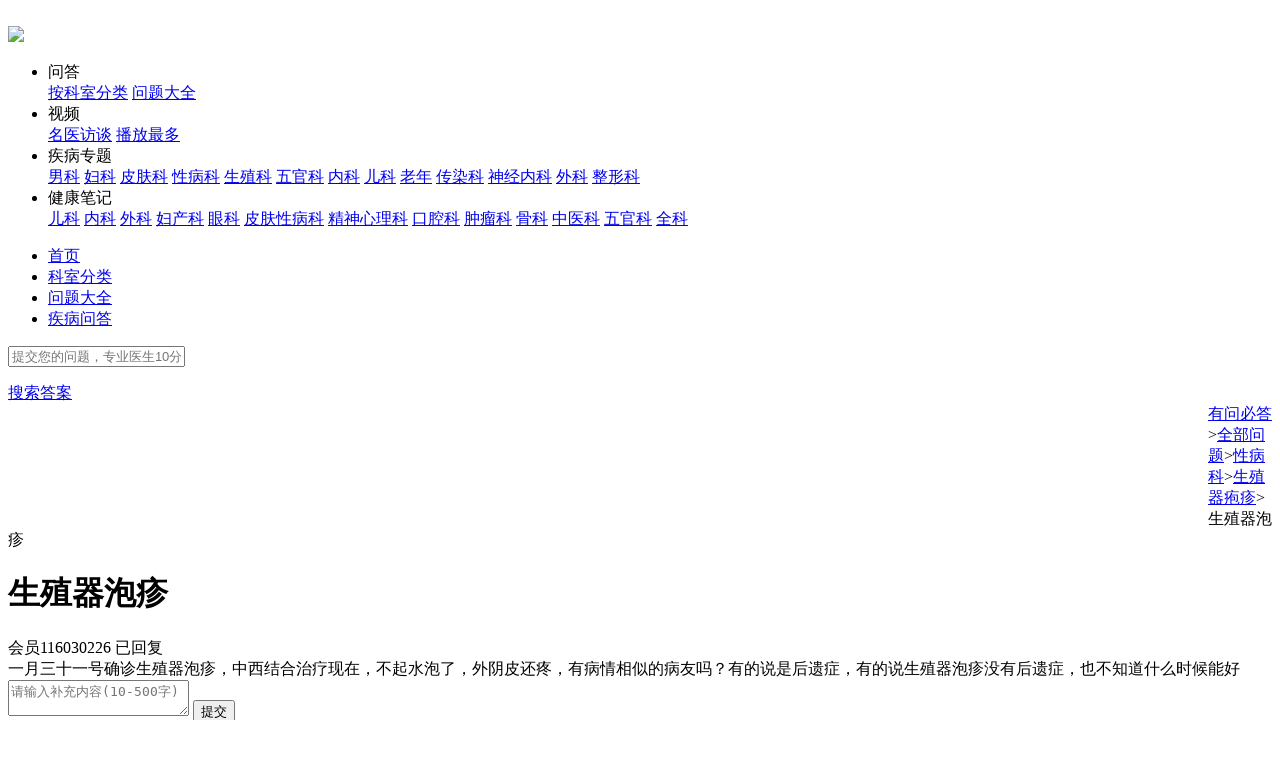

--- FILE ---
content_type: text/html
request_url: https://club.xywy.com/wenda/127762293.htm
body_size: 11052
content:


<!DOCTYPE html>
<html lang="zh-CN">
<head>
<meta charset="gbk" />
<title>生殖器泡疹_寻医问药网_xywy.com</title>
<meta name="keywords" content="生殖器泡疹,有问必答，健康问答">
<meta name="description" content="一月三十一号确诊生殖器泡疹，中西结合治疗现在，不起水泡了，外阴皮还疼，有病情相似的病友吗？有的说是," />

<link rel="canonical" href="http://club.xywy.com/wenda/127762293.htm"/> 
<meta name="mobile-agent" content="format=html5;url=http://3g.club.xywy.com/wenda/127762293.htm" />
<meta name="mobile-agent" content="format=xhtml; url=http://3g.club.xywy.com/wenda/127762293.htm">
<meta name="mobile-agent" content="format=wml; url=http://3g.club.xywy.com/wenda/127762293.htm">
<link rel="alternate" media="only screen and (max-width: 640px)" href="http://3g.club.xywy.com/wenda/127762293.htm">

<link rel="shortcut icon" type="image/x-icon" href="/favicon.ico" />
<link rel="bookmark" type="image/x-icon" href="/favicon.ico">
<script src="//static.wkimg.com/common/lib/jquery/1.8.3/jquery.min.js"></script>
<script src="//stat.xywy.com/odm.js"></script>
<script src="//a.xywy.com/stat.js"></script>
	<input type="hidden" value="se0" />
<script>
var _hmt = _hmt || [];
(function() {
  var hm = document.createElement("script");
  hm.src = "https://hm.baidu.com/hm.js?ece4b14847cde20fb4a1e4d486fc8846";
  var s = document.getElementsByTagName("script")[0]; 
  s.parentNode.insertBefore(hm, s);
})();
</script>
<script type="text/javascript"> 
var t0 = new Date().getTime();
function PAGEonLoad() {
  var now = new Date().getTime();
  var latency = now - t0;
  im=new Image;im.src="//stat-y.xywy.com/z.png?clickType=2&t_load_time="+latency+"&AcT="+window.location.href+"AcT";
}

</script>
<script type="text/javascript">
	var keys_arr = {};
	var subject = '733';
	var subject_pid = '766';
	var qintime ="1491029475";
	var qtagname = "";
	var qtagnames = "";
</script>

<link rel="stylesheet" type="text/css" href="//css.static.xywy.com/club/css/club-ask-2022.css"/>


	<!--json-->
	<script type="application/ld+json">{"@context": "https://schema.org", "@id": "http://club.xywy.com/wenda/127762293.htm", "@type": "Article", "headline": "生殖器泡疹_寻医问药网_xywy.com", "description": "指导意见：如果发生生殖器疱疹，这种情况是属于病毒感染所造成，这种状况来说，一般不会造成后遗症产生，但是我们需要坚持治疗抗病毒治疗，以及增强身体免疫力，配合采用中药调理，才能取得更好的治疗效果以及预防反复现象，才能加速，及早愈合，以及避免出现某些并发症现象", "datePublished": "2017-04-01T14:51:15", "author":{"@type": "Person", "name": "王辉", "description": "南宫市妇幼保健院,主治医师", "url": "http://m.yisheng.xywy.com/doctor-15534499.htm", "image":{"@type": "ImageObject", "url": "//doctor.club.xywy.com/images/upload/paper/20140916111108.jpg", "width": 200, "height": 200, "caption": "王辉,南宫市妇幼保健院,主治医师"}}, "publisher":{"@type": "Organization", "name": "寻医问药网", "logo":{"@type": "ImageObject", "url": "https://img.static.xywy.com/3g_club/logo.png", "width": 63, "height": 63}}}</script>

<script>
(function(){
	var el = document.createElement("script");
	el.src = "https://lf1-cdn-tos.bytegoofy.com/goofy/ttzz/push.js?25e9bb70dbed720a45f22cec5b80deddaa6499a22b9a3ea7563cec1c44e3f57c3d72cd14f8a76432df3935ab77ec54f830517b3cb210f7fd334f50ccb772134a";
	el.id = "ttzz";
	var s = document.getElementsByTagName("script")[0];
	s.parentNode.insertBefore(el, s);
})(window)
</script>



</head>
<body>
	
<script src="//js.static.xywy.com/y_index/js/2022/header.min.js"></script>
<style>
  .common-header .header-con{
  width: 1200px;
}
</style>

<div class="bgfff">
<div class="wrapHeader  content clearfix">
	<a href="http://www.xywy.com?fromurl=xywyhomepage" class="logo fl"><img src="//img.static.xywy.com/y_index/images/2018/i-logo.png" alt=""/></a>
	<div class="fl wrapTit">
		<img src="//img.static.xywy.com/club/static-2022/club-logo.png" >
	</div>
	<div class="fr menu-box">
		<ul>
			<li>
				<div class="item menuIcon1"><span>问答</span></div>
				<div class="menu-drow none">
					<a target="_blank" href="//club.xywy.com/kswd.htm" rel="nofollow">按科室分类</a>
					<a target="_blank" href="//club.xywy.com/kswd_list.htm" rel="nofollow">问题大全</a>
				</div>
			</li>
			<li>
				<div class="item menuIcon2"><span>视频</span></div>
				<div class="menu-drow none">
					<a target="_blank" href="//v.xywy.com/list_0_0_0_1.html?fromurl=xywyclub" rel="nofollow">名医访谈</a>
					<a target="_blank" href="//v.xywy.com/list_0_0_1_1.html?fromurl=xywyclub" rel="nofollow">播放最多</a>
				</div>
			</li>
			<li>
				<div class="item menuIcon3"><span>疾病专题</span></div>
				<div class="menu-drow none">
					<a href="//www.xywy.com/nk/" target="_blank" rel="nofollow">男科</a>
					<a href="//www.xywy.com/fk/" target="_blank" rel="nofollow">妇科</a>
					<a href="//www.xywy.com/pfk/" target="_blank" rel="nofollow">皮肤科</a>
					<a href="//www.xywy.com/pfxbk/" target="_blank" rel="nofollow">性病科</a>
					<a href="//www.xywy.com/gzhj/" target="_blank" rel="nofollow">生殖科</a>
					<a href="//www.xywy.com/wgk/" target="_blank" rel="nofollow">五官科</a>
					<a href="//www.xywy.com/neik/" target="_blank" rel="nofollow">内科</a>
					<a href="//www.xywy.com/ek/" target="_blank" rel="nofollow">儿科</a>
					<a href="//www.xywy.com/ln/" target="_blank" rel="nofollow">老年</a>
					<a href="//www.xywy.com/crk/" target="_blank" rel="nofollow">传染科</a>
					<a href="//www.xywy.com/sjnk/" target="_blank" rel="nofollow">神经内科</a>
					<a href="//www.xywy.com/wk/" target="_blank" rel="nofollow">外科</a>
					<a href="//www.xywy.com/mrzxk/" target="_blank" rel="nofollow">整形科</a>
				</div>
			</li>
			<li>
				<div class="item menuIcon4"><span>健康笔记</span></div>
				<div class="menu-drow none">
					<a href="//www.xywy.com/arc/tlist_1_1.html" target="_blank" rel="nofollow">儿科</a>
					<a href="//www.xywy.com/arc/tlist_2_1.html" target="_blank" rel="nofollow">内科</a>
					<a href="//www.xywy.com/arc/tlist_3_1.html" target="_blank" rel="nofollow">外科</a>
					<a href="//www.xywy.com/arc/tlist_4_1.html" target="_blank" rel="nofollow">妇产科</a>
					<a href="//www.xywy.com/arc/tlist_5_1.html" target="_blank" rel="nofollow">眼科</a>
					<a href="//www.xywy.com/arc/tlist_6_1.html" target="_blank" rel="nofollow">皮肤性病科</a>
					<a href="//www.xywy.com/arc/tlist_7_1.html" target="_blank" rel="nofollow">精神心理科</a>
					<a href="//www.xywy.com/arc/tlist_8_1.html" target="_blank" rel="nofollow">口腔科</a>
					<a href="//www.xywy.com/arc/tlist_9_1.html" target="_blank" rel="nofollow">肿瘤科</a>
					<a href="//www.xywy.com/arc/tlist_10_1.html" target="_blank" rel="nofollow">骨科</a>
					<a href="//www.xywy.com/arc/tlist_11_1.html" target="_blank" rel="nofollow">中医科</a>
					<a href="//www.xywy.com/arc/tlist_12_1.html" target="_blank" rel="nofollow">五官科</a>
					<a href="//www.xywy.com/arc/tlist_13_1.html" target="_blank" rel="nofollow">全科</a>
				</div>
			</li>
		</ul>
	</div>
</div>
</div>

<div class="wrapNav clearfix">
	<div class="content">
		<ul class="club-nav-list fl">
			<li><a href="http://club.xywy.com/" target="_blank">首页</a></li>
			<li><a href="http://club.xywy.com/kswd.htm" target="_blank">科室分类</a></li>
			<li><a class="on" href="http://club.xywy.com/kswd_list.htm" target="_blank">问题大全</a></li>
			<li><a href="http://club.xywy.com/juhe" target="_blank">疾病问答</a></li>
		</ul>
		<div class="fr common-search-box">
			<form class="fl common-search-form" method="get" action="https://ask.xywy.com/order/ask" target="_blank" name="q" onsubmit="return unicodeForm(this);" style="width:282px">
			<div  class="common-hd-Seaput fl">
				<input type="text" id="searchKeywords" placeholder="提交您的问题，专业医生10分钟内为您解答" autocomplete="off" onmousedown="__sendClickOdm('02955865', this, 'PCclub:topss_jswz+')">
			</div>
				<input name="fromurl" type="hidden" value="pc" />
			</form>
			<ul class="smart_box none"></ul>
			<a class="common-hd-so fr" href="https://ask.xywy.com/order/ask?fromurl=pc" target="_blank" onmouseover="__sendClickOdm('pc_club', this, 'shouye:zhao+');">搜索答案</a>
			<script type="text/javascript">
                __sendVisitOdm("02955865", "PCclub:topss_jswz+");
			</script>
		</div>
	</div>
</div>

<!--顶导-->
<div class="clearfix content bc">
<style type="text/css">
  .ask_top_left_button_div,.ask_top_right_button_div{margin-top:16px;width:197px;height:94px;overflow: hidden;;float: left;display: inline;}
  .ask_top_ban_tong_div{width:774px;height:94px;margin:16px 16px 0 16px;float: left;display: inline;overflow: hidden;}
</style>
<div class="ask_top_left_button_div"></div>
<script>
	keys_arr['ask_top_left_button'] = 'ask_top_left_button';
</script>
<div class="ask_top_ban_tong_div"></div>
<script>
	keys_arr['ask_top_ban_tong'] = 'ask_top_ban_tong';
</script>

<div class="ask_top_right_button_div"></div>
<script>
	keys_arr['ask_top_right_button'] = 'ask_top_right_button';
</script>
</div>

<div class="clearfix content menu-Breadcrumb">
	<a href="http://club.xywy.com">有问必答</a><span>></span><a href="http://club.xywy.com/kswd_list.htm">全部问题</a><span>></span><a href="http://club.xywy.com/big_766.htm">性病科</a><span>></span><a href="http://club.xywy.com/small_733.htm">生殖器疱疹</a><span>></span>生殖器泡疹</div>

<div class="content clearfix" >
	<div class="fl w880">
		
		<div class="static-ask-box clearfix">
						<div class="icon-ask"></div>
						
			<div class="ask-th-box">
				<div class="clearfix">
					<h1 class="fl">生殖器泡疹</h1>

				</div>
								<div class="user-infor clearfix">
					<span>会员116030226</span>
					<span></span>
					<span></span>

								
										<span class="status-span">已回复</span>
									</div>
			</div>
			<div class="clearfix ask-details-box js-askDetails-box">
				<div class="details-con clearfix">
					一月三十一号确诊生殖器泡疹，中西结合治疗现在，不起水泡了，外阴皮还疼，有病情相似的病友吗？有的说是后遗症，有的说生殖器泡疹没有后遗症，也不知道什么时候能好				</div>
												
							</div>
		</div>
		
		<div class="add-ask-formBox clearfix js-bcAsk-box none">
		  <form action="http://api.club.xywy.com/ques_supply.php">
		  <textarea class="box" placeholder="请输入补充内容(10-500字)"></textarea>
		  <button type="submit" class="add-sub-btn">提交</button>
		  </form>
		</div>
		
						<div class="replay-box clearfix">
			<div class="replay-con-box clearfix">
				<div class="icon-replay"></div>
				<div class="th-box clearfix">
					<span class="fb">医生回答</span><span>共1条医生回复</span><span class="yellow">因不能面诊，医生的建议仅供参考</span>
				</div>
				
				
				<!-- 医生回复 -->
								<div class="replay-item-box clearfix borb js-replay-item">
					<div class="replay-doc-box clearfix">
						<div class="fl replay-doc-left">
							<div class="replay-doc-img fl">
																								<div class="attention-btn" rel="did=15534499&hpn=1"><span>关注</span></div>
																								<img src="//doctor.club.xywy.com/images/upload/paper/20140916111108.jpg" alt="" >
							</div>
							<div class="fl replay-doc-infor">
								<div class="doc-txt clearfix">
									<span class="name">王辉</span>
									<span class="v-icon"><i>主治医师</i></span>
																		<span>南宫市妇幼保健院</span><span>皮肤科</span>
									<span class="level">二级</span>								</div>
								<div class="doc-goodat">擅长：乳腺增生,副乳乳腺癌,急、慢性乳腺炎</div>
																<div class="doc-helps">已帮助用户: 445891</div>
																							</div>
						</div>
						<div class="fr">
														<!--<div class="fr doc-ask-btn tel">
								<a href="//drcenter.xywy.com/site/todhys?club_id=15534499&f_id=&s_id=" target="_blank" onmousedown="__sendClickOdm('01147521', this, 'wddcy:dhzx+')"><span>电话咨询</span></a>
							</div>
														<div class="fr doc-ask-btn">
								<a href="http://club.xywy.com/askquestion.php?did=15534499" target="_blank" onmousedown="__sendClickOdm('pc_club_ask_question', this, 'pcaskquestion:information_xwtw+')"><span>向我提问</span></a>
							</div>
							-->
							<div class="fr doc-ask-btn" style="width:120px">
								<!--<a href="https://m.baidu.com/s?word=%E5%B8%B8%E8%A7%81%E7%96%BE%E7%97%85%E9%98%B2%E6%B2%BB%E7%9F%A5%E8%AF%86&sa=searchpromo_cjjbfzzs_xuantuihaibao" target="_blank" onmousedown="__sendClickOdm('02955865', this, 'PCclub:yshf_jswys+')"><span>极速问医生</span></a>-->
								<a href="https://isite.baidu.com/site/wjzga1cw/d3d82cca-11d9-48d4-96ef-42be6d46d2d8?trade=sjlm&appSid=36986352&q=%E7%94%9F%E6%AE%96%E5%99%A8%E6%B3%A1%E7%96%B9" target="_blank" onmousedown="__sendClickOdm('02955865', this, 'PCclub:yshf_jswys+')"><span>免费健康咨询</span></a>
							</div>

						</div>
					</div>
											<div class="replay-content-box clearfix">
											<b>指导意见：</b>如果发生生殖器疱疹，这种情况是属于病毒感染所造成，这种状况来说，一般不会造成后遗症产生，但是我们需要坚持治疗抗病毒治疗，以及增强身体免疫力，配合采用中药调理，才能取得更好的治疗效果以及预防反复现象，才能加速，及早愈合，以及避免出现某些并发症现象					</div>
					
					<!--<div class="replay-time clearfix">
																								<span class="hander fr js-hander-btn" rel="qid=127762293&did=15534499&rid=268161231">有用<i>0</i></span>
					</div>-->


				</div>
								<!--广告.1-->
				<div class="mt20 bgfff">
						<div class="ask_question_wenzi_div"></div>
		<script>
		keys_arr['ask_question_wenzi']='ask_question_wenzi';
		</script>				</div>
				<!--广告.1-->
				<!-- 广告医生回复start-只在第一条回复下方 -->
						<div class="ask_doct_reply_div"></div>
		<script>
		keys_arr['ask_doct_reply']='ask_doct_reply';
		</script>				<!-- 广告医生回复end-->
												<!-- 医生回复 end-->
				
			</div>
		</div>
						
		
				
				<div class="ksAll-list bgfff mt20 clearfix">
			<div class="static-modTh">相关问答</div>
						<div class="item clearfix">
				<div class="ask-title clearfix">
					<div class="fl" >
						<span class="q fl">Q:</span>
						<a class="fl th" href="/wenda/194399215.htm"  onmousedown="__sendClickOdm('pc_club_ask_question', this, 'pcwtxq:club_wtxq_gdhf+')">生殖器痒什么原因</a>
					</div>
					<a class="fr moreReplay" href="/wenda/194399215.htm" target="_blank" onmousedown="__sendClickOdm('pc_club_ask_question', this, 'pcwtxq:club_wtxq_gdhf+')">更多回复</a>
				</div>
				<div class="ask-con">
					<p>生殖器瘙痒的主要病因主要包括以下几点：<br>包皮龟头炎、阴囊炎、阴囊湿疹、生殖器尖锐湿疣、生殖器疱疹等因素都有可能会导致生殖器痒。包皮龟头炎的炎症部位是包皮和龟头，也会出现瘙痒症状，阴囊的两侧阴囊瘙痒是因为炎症的原因。<br>并且患者患有阴囊湿疹还会引起局部瘙痒，如生殖器尖锐湿疣后期会瘙痒，而生殖器疱疹在出泡前和出泡后也会有瘙痒感。</p>
				</div>
				<div class="ask-doc-box clearfix">
					<div class="doc-img fl">
						<a href="http://club.xywy.com/doc_card/58105976" target="_blank"><img src="//xs3.op.xywy.com/api.iu1.xywy.com/yishengku/20180706/5618192135ca419f97b0db825247269678969.jpg" alt=""></a>
					</div>
					<div class="fl doc-infor">
						<div class="infor">
							<span>李明</span><span class="level">副主任医师</span><span class="level">外科</span><span class="level">中国医科大学附属盛京医院</span>
						</div>
						<div class="goodat">擅长：泌尿外科常见疾病的诊治。</div>
					</div>
					<!--<div class="fr doc-ask-btn">
						<a onmousedown="__sendClickOdm('pc_club_ask_question', this, 'pcwtxq:club_wtxq_xwtw+')" href="http://club.xywy.com/askquestion.php?did=58105976&fromurl=xwtw" target="_blank"><span>向我提问</span></a>
					</div>
					<div class="fr doc-ask-btn tel">
						<a onmousedown="__sendClickOdm('01147521', this, 'wddcy:dhzx+')" href="//drcenter.xywy.com/site/todhys?club_id=58105976&f_id=&s_id=" target="_blank"><span>电话咨询</span></a>
					</div>-->
				</div>
			</div>
									<div class="item clearfix">
				<div class="ask-title clearfix">
					<div class="fl" >
						<span class="q fl">Q:</span>
						<a class="fl th" href="/wenda/194864625.htm"  onmousedown="__sendClickOdm('pc_club_ask_question', this, 'pcwtxq:club_wtxq_gdhf+')">生殖器湿疹与疱疹区别</a>
					</div>
					<a class="fr moreReplay" href="/wenda/194864625.htm" target="_blank" onmousedown="__sendClickOdm('pc_club_ask_question', this, 'pcwtxq:club_wtxq_gdhf+')">更多回复</a>
				</div>
				<div class="ask-con">
					<p>生殖器湿疹与疱疹的区别，主要是症状不同。<br>生殖器疱疹是一种性传播疾病，主要通过不洁性生活感染而来，临床上主要表现为簇集性的水泡，水泡破裂后容易形成糜烂面伴有疼痛灼热的感觉，不伴有瘙痒。需要积极的进行抗病毒治疗，皮疹容易消退，但是抵抗力低下的时候容易复发。湿疹是一种过敏性疾病，在急性期以渗出丘疹、丘疱疹为主，不容易自行消退，持续时间比较长，慢性期以组织增厚为主。</p>
				</div>
				<div class="ask-doc-box clearfix">
					<div class="doc-img fl">
						<a href="http://club.xywy.com/doc_card/183552330" target="_blank"><img src="//doc.static.xywy.com/dr/info/871/871457/0c5c7c25befac42c12400b1712613a8a.png" alt=""></a>
					</div>
					<div class="fl doc-infor">
						<div class="infor">
							<span>张文娟</span><span class="level">主任医师</span><span class="level">皮肤科</span><span class="level">北京大学人民医院</span>
						</div>
						<div class="goodat">擅长：银屑病、扁平苔藓、老年瘙痒病、掌跖脓疱病、真菌病、皮肤疑难病、带状疱疹性神经痛、皮肤病</div>
					</div>
					<!--<div class="fr doc-ask-btn">
						<a onmousedown="__sendClickOdm('pc_club_ask_question', this, 'pcwtxq:club_wtxq_xwtw+')" href="http://club.xywy.com/askquestion.php?did=183552330&fromurl=xwtw" target="_blank"><span>向我提问</span></a>
					</div>
					<div class="fr doc-ask-btn tel">
						<a onmousedown="__sendClickOdm('01147521', this, 'wddcy:dhzx+')" href="//drcenter.xywy.com/site/todhys?club_id=183552330&f_id=&s_id=" target="_blank"><span>电话咨询</span></a>
					</div>-->
				</div>
			</div>
						<!--联盟1 PCclub_底层页面_站内_左侧底部 ID：u6946729 -->
			<div class="mt20">
				<script type="text/javascript" src="//bdmjs.xywy.com/site/v/production/q_pympr/source/fy.js"></script>
			</div>
									<div class="item clearfix">
				<div class="ask-title clearfix">
					<div class="fl" >
						<span class="q fl">Q:</span>
						<a class="fl th" href="/wenda/194388503.htm"  onmousedown="__sendClickOdm('pc_club_ask_question', this, 'pcwtxq:club_wtxq_gdhf+')">生殖器疣怎么能治好</a>
					</div>
					<a class="fr moreReplay" href="/wenda/194388503.htm" target="_blank" onmousedown="__sendClickOdm('pc_club_ask_question', this, 'pcwtxq:club_wtxq_gdhf+')">更多回复</a>
				</div>
				<div class="ask-con">
					<p>尖锐湿疣是一种由人乳头瘤病毒引起的性病。阴茎、龟头、外阴、肛门等都是比较常见的疾病部位。得病后要尽量避免与他人发生性关系，同时要及时到医院进行检查以排除感染。治疗：可以采用CO2激光等直接清除疣体，也可以使用咪喹莫特乳膏涂于皮肤上，但要注意在使用后出现明显的红肿等副作用时，要立即停止使用药物，到医院检查。可以服用转移因子胶囊、胸腺肽胶囊、匹多莫德口服液等免疫调节药物进行辅助治疗，还可以通过肌肉注射干扰素来进行治疗。</p>
				</div>
				<div class="ask-doc-box clearfix">
					<div class="doc-img fl">
						<a href="http://club.xywy.com/doc_card/186731112" target="_blank"><img src="//doc.static.xywy.com/dr/info/887/887216/b8ff565d3fb8011d561f670a5ed609f6.png" alt=""></a>
					</div>
					<div class="fl doc-infor">
						<div class="infor">
							<span>聂小娟</span><span class="level">副主任医师</span><span class="level">皮肤科</span><span class="level">山东省立医院</span>
						</div>
						<div class="goodat">擅长：中国医师协会会员，毕业于山东省医学科学院。</div>
					</div>
					<!--<div class="fr doc-ask-btn">
						<a onmousedown="__sendClickOdm('pc_club_ask_question', this, 'pcwtxq:club_wtxq_xwtw+')" href="http://club.xywy.com/askquestion.php?did=186731112&fromurl=xwtw" target="_blank"><span>向我提问</span></a>
					</div>
					<div class="fr doc-ask-btn tel">
						<a onmousedown="__sendClickOdm('01147521', this, 'wddcy:dhzx+')" href="//drcenter.xywy.com/site/todhys?club_id=186731112&f_id=&s_id=" target="_blank"><span>电话咨询</span></a>
					</div>-->
				</div>
			</div>
									<div class="item clearfix">
				<div class="ask-title clearfix">
					<div class="fl" >
						<span class="q fl">Q:</span>
						<a class="fl th" href="/wenda/194393183.htm"  onmousedown="__sendClickOdm('pc_club_ask_question', this, 'pcwtxq:club_wtxq_gdhf+')">生殖器检查属于什么科</a>
					</div>
					<a class="fr moreReplay" href="/wenda/194393183.htm" target="_blank" onmousedown="__sendClickOdm('pc_club_ask_question', this, 'pcwtxq:club_wtxq_gdhf+')">更多回复</a>
				</div>
				<div class="ask-con">
					<p>一般来说，生殖器检查分男、女。男的生殖器检查需要在泌尿外科或者男科。女的生殖器官检查应该看妇科。乳腺的检查需要看乳腺外科。如果患者出现了不良症状，建议患者根据实际情况前往医院就诊检查，然后在医生的指导下进行针对性的治疗。<br>此外，患者可以适当的进行体育锻炼，以此增强机体免疫力和抵抗力，通常有助于缓解症状。</p>
				</div>
				<div class="ask-doc-box clearfix">
					<div class="doc-img fl">
						<a href="http://club.xywy.com/doc_card/58105976" target="_blank"><img src="//xs3.op.xywy.com/api.iu1.xywy.com/yishengku/20180706/5618192135ca419f97b0db825247269678969.jpg" alt=""></a>
					</div>
					<div class="fl doc-infor">
						<div class="infor">
							<span>李明</span><span class="level">副主任医师</span><span class="level">外科</span><span class="level">中国医科大学附属盛京医院</span>
						</div>
						<div class="goodat">擅长：泌尿外科常见疾病的诊治。</div>
					</div>
					<!--<div class="fr doc-ask-btn">
						<a onmousedown="__sendClickOdm('pc_club_ask_question', this, 'pcwtxq:club_wtxq_xwtw+')" href="http://club.xywy.com/askquestion.php?did=58105976&fromurl=xwtw" target="_blank"><span>向我提问</span></a>
					</div>
					<div class="fr doc-ask-btn tel">
						<a onmousedown="__sendClickOdm('01147521', this, 'wddcy:dhzx+')" href="//drcenter.xywy.com/site/todhys?club_id=58105976&f_id=&s_id=" target="_blank"><span>电话咨询</span></a>
					</div>-->
				</div>
			</div>
									<div class="item clearfix">
				<div class="ask-title clearfix">
					<div class="fl" >
						<span class="q fl">Q:</span>
						<a class="fl th" href="/wenda/195533543.htm"  onmousedown="__sendClickOdm('pc_club_ask_question', this, 'pcwtxq:club_wtxq_gdhf+')">小孩生殖器长了囊肿</a>
					</div>
					<a class="fr moreReplay" href="/wenda/195533543.htm" target="_blank" onmousedown="__sendClickOdm('pc_club_ask_question', this, 'pcwtxq:club_wtxq_gdhf+')">更多回复</a>
				</div>
				<div class="ask-con">
					<p>小孩生殖器囊肿通常是皮口或尿道外口。<br>包皮口囊肿在包皮交界处，治疗以手术切除为主，若包皮囊肿较大，建议进行包皮环切。若囊肿在尿道外口，建议进行囊肿剪开或剥离，创面要垫住缝合。囊肿具体病因不明，是一种良性病变，切除后没有不良的反应，术后要留置尿管预防，预防切口感染，感染会难以愈合，容易形成瘢痕。也可以选择注射治疗，生殖器部位不建议用注射治疗，防止不良反应。通常囊肿不会很大，早期可以观察，多数预后良好。</p>
				</div>
				<div class="ask-doc-box clearfix">
					<div class="doc-img fl">
						<a href="http://club.xywy.com/doc_card/187283842" target="_blank"><img src="//xs3.op.xywy.com/api.iu1.xywy.com/yishengku/20230222/69041a18d2fa6060410203119cacd62b46930.jpg" alt=""></a>
					</div>
					<div class="fl doc-infor">
						<div class="infor">
							<span>王玉玮</span><span class="level">主任医师</span><span class="level">儿科</span><span class="level">山东大学齐鲁医院</span>
						</div>
						<div class="goodat">擅长：小儿心血管专业及儿童保健专业工作，特别对儿童心身性疾病、儿童心理、婴幼儿早期教育、科学育儿、儿童营养等有深入地研究。</div>
					</div>
					<!--<div class="fr doc-ask-btn">
						<a onmousedown="__sendClickOdm('pc_club_ask_question', this, 'pcwtxq:club_wtxq_xwtw+')" href="http://club.xywy.com/askquestion.php?did=187283842&fromurl=xwtw" target="_blank"><span>向我提问</span></a>
					</div>
					<div class="fr doc-ask-btn tel">
						<a onmousedown="__sendClickOdm('01147521', this, 'wddcy:dhzx+')" href="//drcenter.xywy.com/site/todhys?club_id=187283842&f_id=&s_id=" target="_blank"><span>电话咨询</span></a>
					</div>-->
				</div>
			</div>
									<div class="item clearfix">
				<div class="ask-title clearfix">
					<div class="fl" >
						<span class="q fl">Q:</span>
						<a class="fl th" href="/wenda/194388663.htm"  onmousedown="__sendClickOdm('pc_club_ask_question', this, 'pcwtxq:club_wtxq_gdhf+')">生殖器疙瘩怎么办</a>
					</div>
					<a class="fr moreReplay" href="/wenda/194388663.htm" target="_blank" onmousedown="__sendClickOdm('pc_club_ask_question', this, 'pcwtxq:club_wtxq_gdhf+')">更多回复</a>
				</div>
				<div class="ask-con">
					<p>如果是生殖器部位长了疙瘩，首先要看是什么原因导致，再做进一步治疗：<br>1.疥疮结节是长期疥疮所致，可以采用冷冻疗法，也可以局部应用糖皮质激素，还可以服用氯雷他定等抗组胺类药物。<br>2.如果生殖器疙瘩是增生性的，例如局部的皮肤纤维瘤引起的疙瘩，可以通过外科手术切除或激光治疗。<br>3.尖锐湿疣是由性传染引起的，可以通过冷冻、光动力、免疫调节剂等联合治疗。</p>
				</div>
				<div class="ask-doc-box clearfix">
					<div class="doc-img fl">
						<a href="http://club.xywy.com/doc_card/186731112" target="_blank"><img src="//doc.static.xywy.com/dr/info/887/887216/b8ff565d3fb8011d561f670a5ed609f6.png" alt=""></a>
					</div>
					<div class="fl doc-infor">
						<div class="infor">
							<span>聂小娟</span><span class="level">副主任医师</span><span class="level">皮肤科</span><span class="level">山东省立医院</span>
						</div>
						<div class="goodat">擅长：中国医师协会会员，毕业于山东省医学科学院。</div>
					</div>
					<!--<div class="fr doc-ask-btn">
						<a onmousedown="__sendClickOdm('pc_club_ask_question', this, 'pcwtxq:club_wtxq_xwtw+')" href="http://club.xywy.com/askquestion.php?did=186731112&fromurl=xwtw" target="_blank"><span>向我提问</span></a>
					</div>
					<div class="fr doc-ask-btn tel">
						<a onmousedown="__sendClickOdm('01147521', this, 'wddcy:dhzx+')" href="//drcenter.xywy.com/site/todhys?club_id=186731112&f_id=&s_id=" target="_blank"><span>电话咨询</span></a>
					</div>-->
				</div>
			</div>
								</div>
		<script type="text/javascript">
			__sendVisitOdm("pc_club_ask_question", "pcwtxq:club_wtxq_gdhf+@club_wtxq_xwtw+");
		</script>
		<script type="text/javascript">
			__sendVisitOdm("01147521", "wddcy:dhzx+");
		</script>
				
		<div class="clearfix ks-depart-common">
			<div class="th">
				<span>常见科室</span><a href="//club.xywy.com/kswd_list.htm" target="_blank" class="fr">更多></a>
			</div>
			<div class="commone-link clearfix" onmousedown="_sendClickOdm('pc_club_ask_question',this,'pcwtxq:cjks+')">
				<a  href="//club.xywy.com/small_303.htm"  target="_blank">男科</a>
				<a  href="https://club.xywy.com/big_306.htm"  target="_blank">皮肤科</a>
				<a  href="https://club.xywy.com/big_766.htm"  target="_blank">性病科</a>
				<a  href="https://club.xywy.com/big_287.htm"  target="_blank">妇科</a>
				<a  href="https://club.xywy.com/big_332.htm"  target="_blank">儿科</a>
				<a  href="https://club.xywy.com/big_953.htm"  target="_blank">老年</a>
				<a  href="https://club.xywy.com/big_297.htm"  target="_blank">外科</a>
				<a  href="https://club.xywy.com/big_272.htm"  target="_blank">内科</a>
				<a  href="https://club.xywy.com/small_509.htm"  target="_blank">生殖</a>
				<a  href="https://club.xywy.com/big_337.htm"  target="_blank">传染科</a>
				<a  href="https://club.xywy.com/small_279.htm"  target="_blank">神经内科</a>
				<a  href="https://club.xywy.com/big_292.htm"  target="_blank">五官科</a>
				<a  href="https://club.xywy.com/big_315.htm"  target="_blank">整形科</a>
			</div>
		</div>
		<script type="text/javascript">
            __sendVisitOdm("pc_club_ask_question", "pcwtxq:cjks+");
		</script>

<script>
//追问
  var relNode = {
      node: '',
      imgName: '',
      ImgNum : 0
  };
  function insertPic(sUrl, bUrl){
      if( relNode.ImgNum > 2){
          alert("最多上传3张图片");
          return;
      };
	   relNode.node.find('#uploadpic').show();
	  relNode.node.find('.add_Picbtn').html('选择图片');
      relNode.node.find('.add_PicList').show().append('<div class="fl mr5 mt5"><a href="'+ sUrl +'" target="_blank" rel="quickbox" class="fl"><img width="40" height="40" src="'+ sUrl +'" /></a><span class="fl closethumb cp" onclick="removePic(this);">x</span></div>');
      relNode.imgName += sUrl.slice(sUrl.lastIndexOf('/') + 1) + '|';
      relNode.ImgNum++;
  }
  function removePic(obj){
      var index = $(obj).parent().index(),
          tempArr = relNode.imgName.split('|');

      $(obj).parent().remove();
      relNode.ImgNum--;
      tempArr.splice(index, 1);
      relNode.imgName = tempArr.join('|');
  }
  function uploading(){
      relNode.node.find('#uploadpic').hide();
	  relNode.node.find('.add_Picbtn').html('上传中...');
  }
  var addHtml = '<div class="complain-box clearfix addask-box js-addask-box">\
    <form action="http://api.club.xywy.com/reply_taolun.php" method="post" class="clearfix js-quesAdd-form">\
    <dl>\
      <dt>请输入您的追问内容:</dt>\
      <div class="qtbox" style="display: block;">\
        <textarea name="" id="" class="js-quesAdd-text" placeholder="还有疑问、可以继续向医生追问"></textarea>\
      </div>\
      <div class="clearfix ml20 mr20">\
        <div class="quesAdd-pic-box fl">\
          <iframe width="70" height="30" frameborder="0" allowtransparency="true" id="uploadpic" name="upload" src="//imgupload.api.xywy.com/upload_taolun.html"></iframe>\
          <span class="add_Picbtn">上传图片</span>\
        </div>\
        <div class="add_PicList fl none"></div>\
        <span class="quesAdd-btn fr js-quesAdd-btn">提交追问</span>\
      </div>\
    </dl>\
    </form>\
  </div>';
  $('.js-addask-btn').click(function(e){
    var obv = $(this);
    var Parent= obv.parents('.replay-time');
    relNode.ImgNum = 0;
    relNode.imgName = '';
    relNode.node = obv.parents('.js-replay-item');

    if(Parent.next('.js-addask-box').get(0)){
      Parent.next('.js-addask-box').remove();
      return;
    }
    $('.complain-box').remove();
    if(obv.html()=='继续追问'){
      alert('您已追问过，等医生回复后再次追问');
      return;
    }
    Parent.after(addHtml);
  })

  $('.js-replay-item').on('click','.js-addask-box .js-quesAdd-btn',function(){
    var obvAree = $(this).parents('.js-addask-box').siblings('.replay-time').find('.js-addask-btn');
    var contentValue = $('.js-addask-box .js-quesAdd-text').val();
    if( contentValue == ''){
      alert('请输入您的追问内容');
      return
    }
    $.ajax({
      url: '//api.club.xywy.com/reply_taolun.php',
      type: 'get',
      dataType: 'jsonp',
      data: {
          rid: obvAree.attr('rel').split("&")[0].split("=")[1],
          qid: obvAree.attr('rel').split("&")[1].split("=")[1],
          quid: obvAree.attr('rel').split("&")[2].split("=")[1],
          qrid: obvAree.attr('rel').split("&")[3].split("=")[1],
          qtitle: obvAree.attr('rel').split("&")[4].split("=")[1],
          images: relNode.imgName,
          content: contentValue
      },
      success: function(data){
        if (data.result == 1) {
		alert(data.msg);
          $('.js-addask-box').remove();
		  location.reload();
        } else {
          alert(data.msg);
        }
      }
    });
  })

</script>

	</div>
	<div class="fr w300">
				<div class="ask_visit_doctor_div"></div>
		<script>
		keys_arr['ask_visit_doctor']='ask_visit_doctor';
		</script>
		<div class="mt20">
				<div class="club_v2_brand_yiping_div"></div>
		<script>
		keys_arr['club_v2_brand_yiping'] = 'club_v2_brand_yiping';
		</script>		</div>

		<div class="mt20">
			<a href="https://isite.baidu.com/site/wjzga1cw/d3d82cca-11d9-48d4-96ef-42be6d46d2d8?trade=sjlm&appSid=36986352&q=" onmousedown="_sendClickOdm('01971310', this, 'pc_club_wenda:right_zjwd_top_1+')" target="_blank">
				<img src="https://img.static.xywy.com/club/lQLPJxAANlCdHD_NBOLNBdyw2pOAwRpQDEYH_ml2gRSnAA_1500_1250.png" width="300" height="250" border="0" />
			</a>
		</div>
		<script type="text/javascript">__sendVisitOdm("01971310", "pc_club_wenda:right_zjwd_top_1+");</script>

		<div class="modRight-hot-box mod mt20">
			<div class="modTh">专家问答 <a onmousedown="__sendClickOdm('pc_club_ask_question', this, 'pcwtxq:zjwd+')" href="//club.xywy.com/big_766.htm" class="fr more">更多问题</a></div>
			<ul>
								<li>
				 <a href="//club.xywy.com/wenda/198270307.htm" target="_blank" onmousedown="__sendClickOdm('pc_club_ask_question', this, 'pcwtxq:zjwd+')">女性尖锐湿疣的症状是什么</a>
				 </li>
								<li>
				 <a href="//club.xywy.com/wenda/198270288.htm" target="_blank" onmousedown="__sendClickOdm('pc_club_ask_question', this, 'pcwtxq:zjwd+')">现在的艾滋病还可怕吗？</a>
				 </li>
								<li>
				 <a href="//club.xywy.com/wenda/198270240.htm" target="_blank" onmousedown="__sendClickOdm('pc_club_ask_question', this, 'pcwtxq:zjwd+')">关于艾滋病毒感染的担忧</a>
				 </li>
								<li>
				 <a href="//club.xywy.com/wenda/198269998.htm" target="_blank" onmousedown="__sendClickOdm('pc_club_ask_question', this, 'pcwtxq:zjwd+')">淋病的传播方式是什么？</a>
				 </li>
								<li>
				 <a href="//club.xywy.com/wenda/198269939.htm" target="_blank" onmousedown="__sendClickOdm('pc_club_ask_question', this, 'pcwtxq:zjwd+')">感染梅毒的症状表现</a>
				 </li>
								<li>
				 <a href="//club.xywy.com/wenda/198269810.htm" target="_blank" onmousedown="__sendClickOdm('pc_club_ask_question', this, 'pcwtxq:zjwd+')">男性如何确诊HPV感染？</a>
				 </li>
								<li>
				 <a href="//club.xywy.com/wenda/198269728.htm" target="_blank" onmousedown="__sendClickOdm('pc_club_ask_question', this, 'pcwtxq:zjwd+')">尖锐湿疣的注意事项</a>
				 </li>
								<li>
				 <a href="//club.xywy.com/wenda/198269544.htm" target="_blank" onmousedown="__sendClickOdm('pc_club_ask_question', this, 'pcwtxq:zjwd+')">感染HIV后会有早期症状吗？</a>
				 </li>
								<li>
				 <a href="//club.xywy.com/wenda/198269424.htm" target="_blank" onmousedown="__sendClickOdm('pc_club_ask_question', this, 'pcwtxq:zjwd+')">艾滋病毒感染的症状有哪些？</a>
				 </li>
								<li>
				 <a href="//club.xywy.com/wenda/198269395.htm" target="_blank" onmousedown="__sendClickOdm('pc_club_ask_question', this, 'pcwtxq:zjwd+')">大腿内侧有疙瘩，会是梅毒吗？</a>
				 </li>
							</ul>
		</div>
		<script type="text/javascript">
            __sendVisitOdm("pc_club_ask_question", "pcwtxq:zjwd+");
		</script>


		<!--360ag-->
		<div class="mt20">
		<script type="text/javascript">
		var mediav_ad_pub='UoM2O7_2912346';
		var mediav_ad_width='300';
		var mediav_ad_height='250';
		</script>
		<script type="text/javascript" language="javascript" charset="utf-8" src="//static.mediav.com/js/mvf_g2.js"></script>
		</div>

	</div>
</div>



<!--左弹-->
		<div class="ask_doct_letf_float_div"></div>
		<script>
		keys_arr['ask_doct_letf_float']='ask_doct_letf_float';
		</script>

<script type="text/javascript" src="//a.xywy.com/display/display_load.js"></script>
<script>
 var ggArr=new Array(); 
 var string = ''; 
 $.each( keys_arr, function(index, value) 
 { string = string +'|'+ value; }); 
 ggArr['ad_key'] = string.substr(1);
 ggArr['department']= '733';
 mobileAd.getAd( ggArr ); 
</script>


<!-- 公共底部 start-->
<div class="mt20 clearfix"><script src="//js.static.xywy.com/channel-public/js/public_bottom.js" type="text/javascript"></script></div>
<!-- 公共底部 end-->

<script type="text/javascript" src="//stat.xywy.com/visit.js"></script>
<script type="text/javascript" src="//stat.xywy.com/a.js"></script>
<script type="text/javascript" src="//static.wkimg.com/common/lib/jquery-xywy-plus.js"></script>
<script src="//js.static.xywy.com/club/club-static-2022.js"></script>
<script src="//pub1.wkimg.com/rightpop/new_popwin.js"></script>



	<script type="text/javascript"> // 给百度智能导诊链接添加q参数
    $(document).ready(function() {
        function updateBaiduQaUrl(){
            // 获取标题和详情
            var title = $('.ask-th-box h1').text();
            var detail = $('.details-con').text();

            // 拼接标题和详情并urlencode
            var appendStr = encodeURIComponent(title + '  ' + detail);

            // 查找所有匹配的链接并追加参数
            $('a[href="https://isite.baidu.com/site/wjzga1cw/d3d82cca-11d9-48d4-96ef-42be6d46d2d8?trade=sjlm&appSid=36986352&q="]').each(function() {
                var href = $(this).attr('href');
                $(this).attr('href', href + appendStr);
            });
        }
        updateBaiduQaUrl();
        // 使用MutationObserver监听DOM变化
        var observer = new MutationObserver(function(mutations) {
            mutations.forEach(function(mutation) {
                if(mutation.addedNodes.length) {
                    updateBaiduQaUrl();
                }
            });
        });
        // 监听整个文档的变化
        observer.observe(document.body, {
            childList: true,
            subtree: true
        });
    });
	</script>

</body>
</html>

